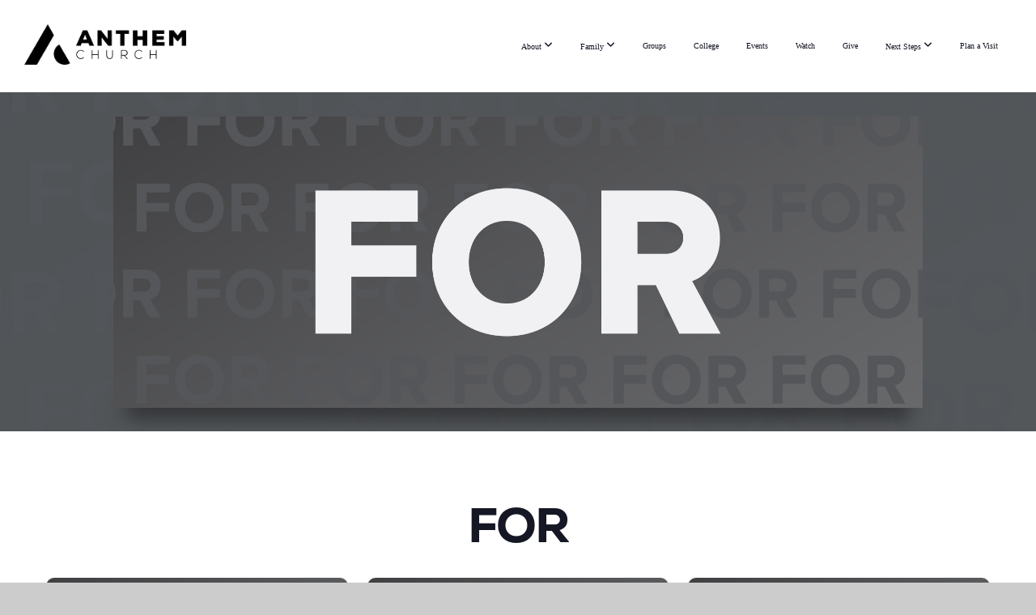

--- FILE ---
content_type: text/html; charset=UTF-8
request_url: https://anthemchurch.com/media/series/827tysj/for
body_size: 9047
content:
<!DOCTYPE html>
<html class="wf-loading">
	<head>
		<meta http-equiv="Content-Type" content="text/html; charset=utf-8" />
		<style type='text/css'>@font-face {
	font-family: 'NexaHeavy';
	font-weight: 900;
	src: url('https://storage2.snappages.site/WCFXP4/assets/files/NexaHeavy.otf');
}

@font-face {
	font-family: 'NexaBlack';
	font-weight: 900;
	src: url('https://storage2.snappages.site/WCFXP4/assets/files/NexaBlack.otf');
}

</style><meta name="viewport" content="width=device-width, initial-scale=1.0" />
<meta name="provider" content="snappages" />
<meta http-equiv="X-UA-Compatible" content="IE=Edge"/>
    <meta name="keywords" content="Anthem Church, Anthem Gainesville, Anthem, Gainesville, Florida, North Point, Anthem Andy Stanley, Andy Stanley, North Point Gainesville, North Point Partners, North Point Partners Florida, Andy Stanley Florida" />
            <meta name="description" content="" />
            <meta property="og:title" content="FOR" />
            <meta property="og:type" content="website" />
            <meta property="og:url" content="https://anthemchurch.com/media/series/827tysj/for" />
            <meta property="og:image" content="https://images.subsplash.com/image.jpg?id=16e0c554-bc1a-4c79-8052-e32bef1d2589&w=800&h=450" />
            <meta property="og:thumbnail" content="https://images.subsplash.com/image.jpg?id=16e0c554-bc1a-4c79-8052-e32bef1d2589&w=800&h=450" />
            <meta property="og:image:secure_url" content="https://images.subsplash.com/image.jpg?id=16e0c554-bc1a-4c79-8052-e32bef1d2589&w=800&h=450" />
            <meta property="og:site_name" content="Anthem Church" />
            <meta property="og:description" content="" />
    <link rel="shortcut icon" href="https://storage2.snappages.site/WCFXP4/assets/favicon.png">
<link rel="canonical" href="https://anthemchurch.com/media/series/827tysj/for" />
<title>FOR | Anthem Church</title>
    <script defer src="https://ajax.googleapis.com/ajax/libs/jquery/2.1.3/jquery.min.js"></script>
<script>
	var wid=20648, pid=324867, ptype='media', tid=69729, custom_fonts = "Lato:100,100italic,300,300italic,regular,italic,700,700italic,900,900italic|Montserrat:100,200,300,regular,500,600,700,800,900&display=swap";var page_type="media-series", render_url="https://site.snappages.site";</script>
<link href="https://assets2.snappages.site/global/styles/website.min.css?v=1769112211" type="text/css" rel="stylesheet" /><script defer src="https://assets2.snappages.site/global/assets/js/website.min.js?v=1769112211" type="text/javascript"></script><link class="core-style" href="https://storage2.snappages.site/WCFXP4/assets/themes/69729/style1768239176.css" type="text/css" rel="stylesheet" />
<link href="https://site.snappages.site/assets/icons/fontawesome/webfonts/fa-brands-400.woff2" rel="preload" as="font" type="font/woff2" crossorigin="anonymous"/>
<link href="https://site.snappages.site/assets/icons/fontawesome/webfonts/fa-regular-400.woff2" rel="preload" as="font" type="font/woff2" crossorigin="anonymous"/>
<link href="https://site.snappages.site/assets/icons/fontawesome/webfonts/fa-solid-900.woff2" rel="preload" as="font" type="font/woff2" crossorigin="anonymous"/>
<link href="https://site.snappages.site/assets/icons/fontawesome/css/all.min.css" rel="stylesheet"/>
<link href="https://site.snappages.site/assets/icons/fontawesome/css/all.min.css" rel="stylesheet"/>
<noscript><link href="https://site.snappages.site/assets/icons/fontawesome/css/all.min.css" rel="stylesheet" as="style"/></noscript>
<link href="https://site.snappages.site/assets/icons/fontawesome/css/v4-shims.min.css" rel="preload" as="style" onload="this.rel='stylesheet'"/>
<noscript><link href="https://site.snappages.site/assets/icons/fontawesome/css/v4-shims.min.css" rel="stylesheet" as="style"/></noscript>
<link href="https://assets2.snappages.site/global/assets/icons/pixeden/css/pe-icon-7-stroke.min.css" rel="preload" as="style" onload="this.rel='stylesheet'"/>
<noscript><link href="https://assets2.snappages.site/global/assets/icons/pixeden/css/pe-icon-7-stroke.min.css" rel="stylesheet" as="style"/></noscript>
<link href="https://assets2.snappages.site/global/assets/icons/typicons/typicons.min.css" rel="preload" as="style" onload="this.rel='stylesheet'"/>
<noscript><link href="https://assets2.snappages.site/global/assets/icons/typicons/typicons.min.css" rel="preload" as="stylesheet"/></noscript>
<link href="https://use.typekit.net/hqk1yln.css" rel="stylesheet" />

<!-- Google tag (gtag.js) -->
<script async src="https://www.googletagmanager.com/gtag/js?id=G-S6TLTGWY1N"></script>
<script>
window.dataLayer = window.dataLayer || [];
function gtag(){dataLayer.push(arguments);}
gtag('js', new Date());
gtag('config', 'G-S6TLTGWY1N');
</script>

<!--<style>
li#nav_plan-a-visit {
border-radius: 30px;
background: rgba(255,81,0,.75);
}
</style>-->

<!-- Global site tag (gtag.js) - Google Analytics -->
<script async src="https://www.googletagmanager.com/gtag/js?id=UA-139433930-1"></script> 
<script>
window.dataLayer = window.dataLayer || [];
function gtag(){dataLayer.push(arguments);}
gtag('js', new Date());
gtag('config', 'UA-139433930-1');
</script> <!-- Custom CSS Nav CTA -->
<!-- Load Facebook SDK for JavaScript -->
<svg xmlns="https://www.w3.org/2000/svg" style="display:none;">
    <symbol id="sp-icon-amazon" viewBox="0 0 50 50">
        <g fill-rule="nonzero">
          <path id="Shape" d="M0.0909090909,38.8 C0.242409091,38.53335 0.484818182,38.51665 0.818181818,38.75 C8.39390909,43.58335 16.6363636,46 25.5454545,46 C31.4848182,46 37.3484545,44.78335 43.1363636,42.35 C43.2878636,42.28335 43.5075455,42.18335 43.7954545,42.05 C44.0833182,41.91665 44.2878636,41.81665 44.4090909,41.75 C44.8636364,41.55 45.2196818,41.65 45.4772727,42.05 C45.7348182,42.45 45.6515,42.81665 45.2272727,43.15 C44.6818182,43.58335 43.9848182,44.08335 43.1363636,44.65 C40.5302727,46.35 37.6211818,47.66665 34.4090909,48.6 C31.1969545,49.53335 28.0605909,50 25,50 C20.2727273,50 15.803,49.09165 11.5909091,47.275 C7.37877273,45.45835 3.60604545,42.9 0.272727273,39.6 C0.0909090909,39.43335 0,39.26665 0,39.1 C0,39 0.0302727273,38.9 0.0909090909,38.8 Z M13.7727273,24.55 C13.7727273,22.25 14.2878636,20.28335 15.3181818,18.65 C16.3484545,17.01665 17.7575455,15.78335 19.5454545,14.95 C21.1818182,14.18335 23.1969545,13.63335 25.5909091,13.3 C26.4090909,13.2 27.7424091,13.06665 29.5909091,12.9 L29.5909091,12.05 C29.5909091,9.91665 29.3787727,8.48335 28.9545455,7.75 C28.3181818,6.75 27.3181818,6.25 25.9545455,6.25 L25.5909091,6.25 C24.5909091,6.35 23.7272727,6.7 23,7.3 C22.2727273,7.9 21.803,8.73335 21.5909091,9.8 C21.4696818,10.46665 21.1666364,10.85 20.6818182,10.95 L15.4545455,10.25 C14.9393636,10.11665 14.6818182,9.81665 14.6818182,9.35 C14.6818182,9.25 14.6969545,9.13335 14.7272727,9 C15.2424091,6.03335 16.5075455,3.83335 18.5227273,2.4 C20.5378636,0.96665 22.8939091,0.16665 25.5909091,0 L26.7272727,0 C30.1818182,0 32.8787727,0.98335 34.8181818,2.95 C35.1223778,3.2848521 35.4034595,3.64418094 35.6590909,4.025 C35.9166364,4.40835 36.1211818,4.75 36.2727273,5.05 C36.4242273,5.35 36.5605909,5.78335 36.6818182,6.35 C36.803,6.91665 36.8939091,7.30835 36.9545455,7.525 C37.0151364,7.74165 37.0605909,8.20835 37.0909091,8.925 C37.1211818,9.64165 37.1363636,10.06665 37.1363636,10.2 L37.1363636,22.3 C37.1363636,23.16665 37.25,23.95835 37.4772727,24.675 C37.7045455,25.39165 37.9242273,25.90835 38.1363636,26.225 C38.3484545,26.54165 38.6969545,27.05 39.1818182,27.75 C39.3636364,28.05 39.4545455,28.31665 39.4545455,28.55 C39.4545455,28.81665 39.3333182,29.05 39.0909091,29.25 C36.5757273,31.65 35.2120909,32.95 35,33.15 C34.6363636,33.45 34.1969545,33.48335 33.6818182,33.25 C33.2575455,32.85 32.8863636,32.46665 32.5681818,32.1 C32.25,31.73335 32.0227273,31.46665 31.8863636,31.3 C31.75,31.13335 31.5302727,30.80835 31.2272727,30.325 C30.9242273,29.84165 30.7120909,29.51665 30.5909091,29.35 C28.8939091,31.38335 27.2272727,32.65 25.5909091,33.15 C24.5605909,33.48335 23.2878636,33.65 21.7727273,33.65 C19.4393636,33.65 17.5227273,32.85835 16.0227273,31.275 C14.5227273,29.69165 13.7727273,27.45 13.7727273,24.55 Z M21.5909091,23.55 C21.5909091,24.85 21.8863636,25.89165 22.4772727,26.675 C23.0681818,27.45835 23.8636364,27.85 24.8636364,27.85 C24.9545455,27.85 25.0833182,27.83335 25.25,27.8 C25.4166364,27.76665 25.5302727,27.75 25.5909091,27.75 C26.8636364,27.38335 27.8484545,26.48335 28.5454545,25.05 C28.8787727,24.41665 29.1287727,23.725 29.2954545,22.975 C29.4620909,22.225 29.553,21.61665 29.5681818,21.15 C29.5833182,20.68335 29.5909091,19.91665 29.5909091,18.85 L29.5909091,17.6 C27.8333182,17.6 26.5,17.73335 25.5909091,18 C22.9242273,18.83335 21.5909091,20.68335 21.5909091,23.55 Z M40.6818182,39.65 C40.7424091,39.51665 40.8333182,39.38335 40.9545455,39.25 C41.7120909,38.68335 42.4393636,38.3 43.1363636,38.1 C44.2878636,37.76665 45.4090909,37.58335 46.5,37.55 C46.803,37.51665 47.0909091,37.53335 47.3636364,37.6 C48.7272727,37.73335 49.5454545,37.98335 49.8181818,38.35 C49.9393636,38.55 50,38.85 50,39.25 L50,39.6 C50,40.76665 49.7120909,42.14165 49.1363636,43.725 C48.5605909,45.30835 47.7575455,46.58335 46.7272727,47.55 C46.5757273,47.68335 46.4393636,47.75 46.3181818,47.75 C46.2575455,47.75 46.1969545,47.73335 46.1363636,47.7 C45.9545455,47.6 45.9090909,47.41665 46,47.15 C47.1211818,44.25 47.6818182,42.23335 47.6818182,41.1 C47.6818182,40.73335 47.6211818,40.46665 47.5,40.3 C47.1969545,39.9 46.3484545,39.7 44.9545455,39.7 C44.4393636,39.7 43.8333182,39.73335 43.1363636,39.8 C42.3787727,39.9 41.6818182,40 41.0454545,40.1 C40.8636364,40.1 40.7424091,40.06665 40.6818182,40 C40.6211818,39.93335 40.6060455,39.86665 40.6363636,39.8 C40.6363636,39.76665 40.6515,39.71665 40.6818182,39.65 Z"/>
        </g>
    </symbol>
    <symbol id="sp-icon-roku" viewBox="0 0 50 50">
        <g>
          <path id="Combined-Shape" d="M8,0 L42,0 C46.418278,-8.11624501e-16 50,3.581722 50,8 L50,42 C50,46.418278 46.418278,50 42,50 L8,50 C3.581722,50 5.41083001e-16,46.418278 0,42 L0,8 C-5.41083001e-16,3.581722 3.581722,8.11624501e-16 8,0 Z M9.94591393,22.6758056 C9.94591393,23.9554559 8.93797503,25.0040346 7.705466,25.0040346 L6.5944023,25.0040346 L6.5944023,20.3268077 L7.705466,20.3268077 C8.93797503,20.3268077 9.94591393,21.3746529 9.94591393,22.6758056 Z M15,32 L11.1980679,26.5137477 C12.6117075,25.6540149 13.5405811,24.2489259 13.5405811,22.6758056 C13.5405811,20.0964239 11.1176341,18 8.14917631,18 L3,18 L3,31.9899135 L6.5944023,31.9899135 L6.5944023,27.3332264 L7.6834372,27.3332264 L10.9214498,32 L15,32 Z M19.4209982,23.6089545 C20.3760082,23.6089545 21.1686305,24.9005713 21.1686305,26.4995139 C21.1686305,28.098368 20.3760082,29.3917084 19.4209982,29.3917084 C18.4876486,29.3917084 17.6937241,28.0984122 17.6937241,26.4995139 C17.6937241,24.9006155 18.4876486,23.6089545 19.4209982,23.6089545 Z M24.8610089,26.4995139 C24.8610089,23.4472925 22.4211995,21 19.4209982,21 C16.4217953,21 14,23.4472925 14,26.4995139 C14,29.5540333 16.4217953,32 19.4209982,32 C22.4211995,32 24.8610089,29.5540333 24.8610089,26.4995139 Z M33.154894,21.2236663 L29.0835675,25.3681007 L29.0835675,21.2099662 L25.549974,21.2099662 L25.549974,31.7778363 L29.0835675,31.7778363 L29.0835675,27.4910969 L33.3340371,31.7778363 L37.7816639,31.7778363 L32.3803293,26.2779246 L36.8541742,21.7246949 L36.8541742,27.9961029 C36.8541742,30.0783079 38.0840844,31.9999116 41.1813884,31.9999116 C42.6517766,31.9999116 44.001101,31.1508546 44.6569026,30.3826285 L46.24575,31.7777921 L47,31.7777921 L47,21.2236663 L43.4663631,21.2236663 L43.4663631,28.056914 C43.0684459,28.7640196 42.5140009,29.2086122 41.657092,29.2086122 C40.7876817,29.2086122 40.3887661,28.6838515 40.3887661,27.0054037 L40.3887661,21.2236663 L33.154894,21.2236663 Z"/>
        </g>
    </symbol>
    <symbol id="sp-icon-google-play" viewBox="0 0 50 50">
	    <g fill-rule="nonzero">
	      <path id="top" d="M7.60285132,19.9078411 C12.5081466,14.9434827 20.3874745,6.92617108 24.6425662,2.55295316 L27.0855397,0.0509164969 L30.6904277,3.63645621 C32.6802444,5.62627291 34.2953157,7.30040733 34.2953157,7.35947047 C34.2953157,7.55651731 3.60386965,24.6751527 3.2296334,24.6751527 C3.01272912,24.6751527 4.70723014,22.8431772 7.60285132,19.9078411 Z" transform="matrix(1 0 0 -1 0 24.726)"/>
	            <path id="Shape" d="M0.767311609,49.8798639 C0.5901222,49.6828171 0.353869654,49.2693751 0.235234216,48.9735503 C0.0773930754,48.5794566 0.0183299389,41.3498232 0.0183299389,25.6690696 C0.0183299389,0.749517674 -0.0407331976,2.04992501 1.20010183,1.16295963 L1.83044807,0.709802806 L13.9256619,12.8050167 L26.0213849,24.9012488 L22.9088595,28.05298 C21.1950102,29.7866867 15.5804481,35.4796602 10.4394094,40.7194769 C1.61405295,49.6833262 1.06262729,50.2148945 0.767311609,49.8798639 Z" transform="matrix(1 0 0 -1 0 50.66)"/>
	            <path id="Shape" d="M32.1283096,28.868403 L28.287169,25.0272624 L31.5376782,21.7375476 C33.3304481,19.9249203 34.8864562,18.408627 34.9852342,18.3689121 C35.2214868,18.309849 45.0320774,23.6876494 45.5442974,24.1601545 C45.7413442,24.3373439 45.9974542,24.7711525 46.1155804,25.1453887 C46.450611,26.1499712 45.938391,27.0364274 44.5595723,27.8638205 C43.5748473,28.454961 37.3691446,31.9417227 36.3447047,32.4732909 C35.9893075,32.6703378 35.5560081,32.2961015 32.1283096,28.868403 Z" transform="matrix(1 0 0 -1 0 50.884)"/>
	            <path id="bottom" d="M16.1323829,37.9725051 C10.0850305,31.9643585 5.19959267,27.0392057 5.27851324,27.0392057 C5.33757637,27.0392057 5.84979633,27.2953157 6.401222,27.6104888 C7.48472505,28.2016293 28.8783096,39.9419552 31.3406314,41.2815682 C33.9210794,42.660387 34.0198574,42.1680244 30.4541752,45.7535642 C28.7204684,47.4872709 27.2627291,48.9052953 27.203666,48.9052953 C27.1446029,48.885947 22.160387,43.9806517 16.1323829,37.9725051 Z" transform="matrix(1 0 0 -1 0 75.945)"/>
	    </g>
    </symbol>
    <symbol id="sp-icon-apple" viewBox="0 0 50 50">
	    <g fill-rule="nonzero">
	      <path id="Shape" d="M33.9574406,26.5634279 C34.0276124,34.1300976 40.5866722,36.6480651 40.6593407,36.6801167 C40.6038808,36.8576056 39.6113106,40.2683744 37.2037125,43.7914576 C35.1223643,46.8374278 32.9623738,49.8720595 29.5596196,49.9349127 C26.2160702,49.9966052 25.1409344,47.9496797 21.3183084,47.9496797 C17.4968415,47.9496797 16.3023155,49.8721487 13.1372718,49.9966945 C9.85274871,50.1212403 7.35152871,46.7030612 5.25306112,43.668251 C0.964911488,37.4606036 -2.31212183,26.1269374 2.08810657,18.476523 C4.27404374,14.6772963 8.18048359,12.2714647 12.420574,12.2097721 C15.6458924,12.1481688 18.6901193,14.3824933 20.6618852,14.3824933 C22.6324029,14.3824933 26.3318047,11.6955185 30.2209468,12.0901367 C31.8490759,12.1579896 36.4193394,12.748667 39.353895,17.0498265 C39.1174329,17.1966031 33.9007325,20.2374843 33.9574406,26.5634279 M27.6736291,7.98325071 C29.4174035,5.86972218 30.5910653,2.92749548 30.2708784,0 C27.7573538,0.101154388 24.7179418,1.67712725 22.9150518,3.78949514 C21.2993165,5.66009243 19.8842887,8.65410161 20.2660876,11.5236543 C23.0677001,11.7406943 25.9297656,10.0981184 27.6736291,7.98325071"/>
	    </g>
    </symbol>
    <symbol id="sp-icon-windows" viewBox="0 0 50 50">
	    <g fill-rule="nonzero">
	      <path id="Shape" d="M0,7.0733463 L20.3540856,4.30155642 L20.3628405,23.9346304 L0.0184824903,24.0503891 L0,7.07354086 L0,7.0733463 Z M20.344358,26.1964981 L20.3599222,45.8466926 L0.0157587549,43.0496109 L0.0145914397,26.064786 L20.3441634,26.1964981 L20.344358,26.1964981 Z M22.8116732,3.93871595 L49.7992218,0 L49.7992218,23.6848249 L22.8116732,23.8988327 L22.8116732,3.93891051 L22.8116732,3.93871595 Z M49.8054475,26.381323 L49.7990272,49.9593385 L22.8114786,46.1503891 L22.7737354,26.3371595 L49.8054475,26.381323 Z"/>
	    </g>
    </symbol>
</svg>

	</head>
	<body>
		<div id="sp-wrapper">
			<header id="sp-header">
				<div id="sp-bar"><div id="sp-bar-text"><span></span></div><div id="sp-bar-social" class="sp-social-holder" data-style="icons" data-shape="circle"><a class="facebook" href="https://www.facebook.com/AnthemChurch/" target="_blank" data-type="facebook"><i class="fa fa-fw fa-facebook"></i></a><a class="instagram" href="https://www.instagram.com/anthemchurch_fl/" target="_blank" data-type="instagram"><i class="fa fa-fw fa-instagram"></i></a><a class="youtube" href="https://www.youtube.com/channel/UClAxlOHUBpR6pu494CGyq9w?view_as=subscriber" target="_blank" data-type="youtube"><i class="fa fa-fw fa-youtube"></i></a><a class="envelope-o" href="https:///contact" target="_blank" data-type="envelope-o"><i class="fa fa-fw fa-envelope-o"></i></a></div></div>
				<div id="sp-logo"><a href="/" target="_self"><img src="https://storage2.snappages.site/WCFXP4/assets/images/21681682_3025x755_500.png" width="200px"/></a></div>
				<div id="sp-nav"><nav id="sp-nav-links"><ul><li style="z-index:1250;" id="nav_anthem-church" data-type="basic"><a href="/" target="_self"><span></span>Anthem Church</a></li><li style="z-index:1249;" id="nav_about" data-type="folder"><a href="/about" target="_self"><span></span>About&nbsp;<i class="fa fa-angle-down" style="font-size:12px;vertical-align:10%;"></i></a><ul class="sp-second-nav"><li id="nav_about-anthem"><a href="/about-anthem" target="_self"><span></span>About Anthem</a></li><li id="nav_staff"><a href="/staff" target="_self"><span></span>Staff</a></li><li id="nav_what-we-believe"><a href="/what-we-believe" target="_self"><span></span>What We Believe</a></li><li id="nav_contact"><a href="/contact" target="_self"><span></span>Contact</a></li></ul></li><li style="z-index:1248;" id="nav_family" data-type="folder"><a href="/family" target="_self"><span></span>Family&nbsp;<i class="fa fa-angle-down" style="font-size:12px;vertical-align:10%;"></i></a><ul class="sp-second-nav"><li id="nav_preschool"><a href="/preschool" target="_self"><span></span>Preschool</a></li><li id="nav_elementary"><a href="/elementary" target="_self"><span></span>Elementary</a></li><li id="nav_middle-school"><a href="/middle-school" target="_self"><span></span>Middle School</a></li><li id="nav_high-school"><a href="/high-school" target="_self"><span></span>High School</a></li></ul></li><li style="z-index:1247;" id="nav_groups" data-type="basic"><a href="/groups" target="_self"><span></span>Groups</a></li><li style="z-index:1246;" id="nav_college" data-type="basic"><a href="/college" target="_self"><span></span>College</a></li><li style="z-index:1245;" id="nav_events" data-type="basic"><a href="/events" target="_self"><span></span>Events</a></li><li style="z-index:1244;" id="nav_watch" data-type="basic"><a href="/watch" target="_self"><span></span>Watch</a></li><li style="z-index:1243;" id="nav_give" data-type="basic"><a href="/give" target="_self"><span></span>Give</a></li><li style="z-index:1242;" id="nav_engage-with-us" data-type="folder"><a href="/engage-with-us" target="_self"><span></span>Next Steps&nbsp;<i class="fa fa-angle-down" style="font-size:12px;vertical-align:10%;"></i></a><ul class="sp-second-nav"><li id="nav_next"><a href="/next" target="_self"><span></span>Quick Links</a></li><li id="nav_serve"><a href="/serve" target="_self"><span></span>Serve</a></li><li id="nav_jesus"><a href="/jesus" target="_self"><span></span>Jesus</a></li><li id="nav_baptism"><a href="/baptism" target="_self"><span></span>Baptism</a></li><li id="nav_care"><a href="/care" target="_self"><span></span>Care &amp; Counseling</a></li><li id="nav_app"><a href="/app" target="_self"><span></span>Download Our App</a></li></ul></li><li style="z-index:1241;" id="nav_plan-a-visit" data-type="basic"><a href="/plan-a-visit" target="_self"><span></span>Plan a Visit</a></li></ul></nav></div><div id="sp-nav-button"></div>
			</header>
			<main id="sp-content">
				<section class="sp-section sp-scheme-1" data-index="" data-scheme="1"><div class="sp-section-slide" data-background="%7B%22type%22%3A%22image%22%2C%22src%22%3A%22https%3A%5C%2F%5C%2Fcdn.subsplash.com%5C%2Fimages%5C%2FWCFXP4%5C%2F_source%5C%2F2e0077a4-aec7-4d81-8fc0-e8e8a5978f72%5C%2Fimage.jpg%22%2C%22size%22%3A%22cover%22%2C%22position%22%3A%22center%22%2C%22repeat%22%3A%22no-repeat%22%2C%22attachment%22%3A%22scroll%22%2C%22tint%22%3A%22rgba%2883%2C86%2C89%2C.9%29%22%7D" data-tint="rgba(83,86,89,.9)"  data-label="Main" ><div class="sp-section-content"  style="padding-top:30px;padding-bottom:30px;"><div class="sp-grid sp-col sp-col-24"><div class="sp-block sp-image-block " data-type="image" data-id="" style="text-align:center;padding-top:0px;padding-bottom:0px;padding-left:0px;padding-right:0px;"><div class="sp-block-content"  style="max-width:1000px;"><div class="sp-image-holder" style="background-image:url(https://cdn.subsplash.com/images/WCFXP4/_source/2e0077a4-aec7-4d81-8fc0-e8e8a5978f72/image.jpg);"  data-source="https://cdn.subsplash.com/images/WCFXP4/_source/2e0077a4-aec7-4d81-8fc0-e8e8a5978f72/image.jpg" data-ratio="banner" data-shadow="float"><img src="https://cdn.subsplash.com/images/WCFXP4/_source/2e0077a4-aec7-4d81-8fc0-e8e8a5978f72/image.jpg" class="fill" alt="" /><div class="sp-image-title"></div><div class="sp-image-caption"></div></div></div></div></div></div></div></section><section class="sp-section sp-scheme-0" data-index="" data-scheme="0"><div class="sp-section-slide"  data-label="Main" ><div class="sp-section-content" ><div class="sp-grid sp-col sp-col-24"><div class="sp-block sp-heading-block " data-type="heading" data-id="" style="text-align:center;"><div class="sp-block-content"  style=""><span class='h1' ><h1 >FOR</h1></span></div></div><div class="sp-block sp-media_library-block " data-type="media_library" data-id="" style=""><div class="sp-block-content"  style=""><div class="sp-media-library"  data-source="series" data-layout="grid" data-pagination="true" data-labels="true" data-page="1" data-limit="12" data-filter="media_series" data-value="a1f67001-309e-475b-8e2e-0c984a1bd4c5" data-total="3">
        <a class="sp-media-item" href="/media/9bzc2f6/for-part-1">
            <div class="sp-media-thumb" style="color:#535558;background-color:#7b7c7e;background-image:url(https://images.subsplash.com/image.jpg?id=16e0c554-bc1a-4c79-8052-e32bef1d2589&w=800&h=450);"><div class="sp-media-play-overlay"></div></div>
            <div class="sp-media-title">FOR // Part 1</div>
            <div class="sp-media-subtitle">Apr 24, 2022 &nbsp;<span style="font-size:.8em;">&bullet;</span>&nbsp; Jason Lee, Jason Carr, Jon Birkmire</div>
        </a>
        <a class="sp-media-item" href="/media/32kjz7f/for-part-2">
            <div class="sp-media-thumb" style="color:#535558;background-color:#7b7c7e;background-image:url(https://images.subsplash.com/image.jpg?id=16e0c554-bc1a-4c79-8052-e32bef1d2589&w=800&h=450);"><div class="sp-media-play-overlay"></div></div>
            <div class="sp-media-title">FOR // Part 2</div>
            <div class="sp-media-subtitle">May 1, 2022 &nbsp;<span style="font-size:.8em;">&bullet;</span>&nbsp; Jason Lee, Annie Tucker, Philip Floor</div>
        </a>
        <a class="sp-media-item" href="/media/svjjzc8/for-part-3">
            <div class="sp-media-thumb" style="color:#535558;background-color:#7b7c7e;background-image:url(https://images.subsplash.com/image.jpg?id=16e0c554-bc1a-4c79-8052-e32bef1d2589&w=800&h=450);"><div class="sp-media-play-overlay"></div></div>
            <div class="sp-media-title">FOR // Part 3</div>
            <div class="sp-media-subtitle">May 8, 2022 &nbsp;<span style="font-size:.8em;">&bullet;</span>&nbsp; Beth Brady</div>
        </a><span></span></div></div></div></div></div></div></section>
			</main>
			<footer id="sp-footer">
				<section class="sp-section sp-scheme-10" data-index="" data-scheme="10"><div class="sp-section-slide"  data-label="Main" ><div class="sp-section-content" ><div class="sp-grid sp-col sp-col-24"><div class="sp-block sp-heading-block " data-type="heading" data-id="a25ba22f-7a7f-412f-bbdc-b52d27ec5cea" style="text-align:center;"><div class="sp-block-content"  style=""><span class='h2'  data-size="3.5em"><h2  style='font-size:3.5em;'><b>ANTHEM CHURCH</b></h2></span></div></div><div class="sp-row"><div class="sp-col sp-col-3"><div class="sp-block sp-spacer-block  sp-hide-mobile" data-type="spacer" data-id="84ca330f-156f-433f-acff-5268bbd6d073" style=""><div class="sp-block-content"  style=""><div class="spacer-holder" data-height="30" style="height:30px;"></div></div></div></div><div class="sp-col sp-col-6"><div class="sp-block sp-text-block " data-type="text" data-id="7acfe44b-0476-4b63-a067-2b3c708f783b" style="text-align:center;"><div class="sp-block-content"  style=""><b>LOCATION</b><br>2902 SW 75th Street<br>Gainesville FL, 32608<br>hello@anthemchurch.com<br><a href="tel:352-332-5617">352-332-5617</a></div></div></div><div class="sp-col sp-col-6"><div class="sp-block sp-text-block  sp-scheme-5" data-type="text" data-id="a470318e-11b2-4c55-ba12-ff90210e2015" style="text-align:center;"><div class="sp-block-content"  style=""><a href="/plan-a-visit" rel="" target="_self"><b>Plan your visit</b></a><b><br><a href="/about-anthem" rel="" target="_self">About Anthem</a><br><a href="/app" rel="" target="_self">Anthem App</a><br></b><a href="https://anthemchurch.us17.list-manage.com/subscribe?u=0afeb08cc46117f2d13cf41e7&amp;id=f2783550e1" rel="" target="_self"><b>Subscribe to Emails</b></a><b><br></b></div></div></div><div class="sp-col sp-col-6"><div class="sp-block sp-text-block " data-type="text" data-id="9dfc1b17-ee42-4675-9557-bcc5115ede71" style="text-align:center;"><div class="sp-block-content"  style=""><b>GET INVOLVED</b><br><a href="/serve" rel="" target="_self"><b>Volunteer</b></a><b><br><a href="/groups" rel="" target="_self">Join a Group</a><br><a href="/give" rel="" target="_self">Give</a><br></b><a href="https://anthemchurch.churchcenter.com/people/forms/287908" rel="noopener noreferrer" target="_blank"><b>Prayer Requests</b></a></div></div></div><div class="sp-col sp-col-3"><div class="sp-block sp-spacer-block  sp-hide-mobile" data-type="spacer" data-id="1a65ad8d-2fc8-4894-9624-f6c790fb1e3d" style=""><div class="sp-block-content"  style=""><div class="spacer-holder" data-height="30" style="height:30px;"></div></div></div></div></div><div class="sp-row"><div class="sp-col sp-col-3"><div class="sp-block sp-spacer-block  sp-hide-mobile" data-type="spacer" data-id="dd95e97c-34df-4fcf-a209-a6003c9f413d" style=""><div class="sp-block-content"  style=""><div class="spacer-holder" data-height="30" style="height:30px;"></div></div></div></div><div class="sp-col sp-col-6"><div class="sp-block sp-social-block  sp-animate fadeIn" data-type="social" data-id="50ed6d42-7e88-40f1-a051-e0ce813200c8" data-transition="fadeIn" style="text-align:center;padding-top:10px;padding-bottom:10px;"><div class="sp-block-content"  style=""><div class="sp-social-holder" style="font-size:36px;margin-top:-5px;"  data-style="outline" data-shape="circle"><a class="facebook" href="http://www.facebook.com/anthemchurch" target="_blank" style="margin-right:5px;margin-top:5px;"><i class="fa fa-fw fa-facebook"></i></a><a class="instagram" href="http://www.instagram.com/anthemchurch_fl" target="_blank" style="margin-right:5px;margin-top:5px;"><i class="fa fa-fw fa-instagram"></i></a><a class="youtube" href="https://www.youtube.com/channel/UClAxlOHUBpR6pu494CGyq9w?view_as=subscriber" target="_blank" style="margin-right:5px;margin-top:5px;"><i class="fa fa-fw fa-youtube"></i></a><a class="apple" href="https://apps.apple.com/us/app/anthem-church-gainesville/id1497576829" target="_blank" style="margin-right:5px;margin-top:5px;"><i class="fa fa-fw fa-apple"></i></a><a class="envelope-o" href="https://anthemchurch.com/contact" target="_blank" style="margin-right:5px;margin-top:5px;"><i class="fa fa-fw fa-envelope-o"></i></a></div></div></div></div><div class="sp-col sp-col-6"><div class="sp-block sp-text-block " data-type="text" data-id="fb9ed6ca-eca3-4de8-8e82-170152e04497" style="text-align:center;"><div class="sp-block-content"  style="">©2026 Anthem Church&nbsp;</div></div></div><div class="sp-col sp-col-6"><div class="sp-block sp-image-block " data-type="image" data-id="5dacc92c-f943-4b78-9bea-6ce511c53e07" style="text-align:center;"><div class="sp-block-content"  style="max-width:150px;"><div class="sp-image-holder" style="background-image:url(https://storage2.snappages.site/WCFXP4/assets/images/12841756_1000x289_500.png);"  data-source="WCFXP4/assets/images/12841756_1000x289_2500.png" data-fill="true"><img src="https://storage2.snappages.site/WCFXP4/assets/images/12841756_1000x289_500.png" class="fill" alt="" /><div class="sp-image-title"></div><div class="sp-image-caption"></div></div></div></div></div><div class="sp-col sp-col-3"><div class="sp-block sp-spacer-block " data-type="spacer" data-id="e90e5f59-6e58-48f5-b83a-84bdf3ef2d5c" style=""><div class="sp-block-content"  style=""><div class="spacer-holder" data-height="30" style="height:30px;"></div></div></div></div></div></div></div></div></section><div id="sp-footer-extra"><div id="sp-footer-brand"><a href="https://snappages.com?utm_source=user&utm_medium=footer" target="_blank" title="powered by SnapPages Website Builder">powered by &nbsp;<span>SnapPages</span></a></div></div>
			</footer>
		</div>
	
	</body>
</html>


--- FILE ---
content_type: text/css
request_url: https://storage2.snappages.site/WCFXP4/assets/themes/69729/style1768239176.css
body_size: 2012
content:
.sp-button{font-family:"NexaBlack",Arial,"Helvetica Neue",Helvetica,sans-serif;font-weight:700;font-style:normal;font-size:3em;text-transform:uppercase;letter-spacing:0em;border:2px solid;border-radius:5px}.sp-button:not(.extrude):not(.solid){background-color:transparent !important}body{background-color:#CCCCCC;background-repeat:repeat;background-attachment:scroll;background-size:auto;background-position:top center}#sp-wrapper{max-width:100%}#sp-content,#sp-footer{font-family:"NexaHeavy",Arial,"Helvetica Neue",Helvetica,sans-serif;font-weight:400;font-size:1.5em;line-height:1.8em;letter-spacing:0em}#sp-header{flex-wrap:wrap;box-sizing:border-box;background-color:#ffffff;background-repeat:repeat-y;background-attachment:scroll;background-size:contain;background-position:center center;width:100%;display:flex;flex-direction:row;align-items:center;padding:30px;min-height:50px}#sp-header-wrapper{position:fixed;margin-top:0px;margin-left:0px;display:flex;flex-direction:column}#sp-header::before{content:'';order:1;flex-grow:1}#sp-logo{padding:0px;white-space:nowrap;order:0;color:transparent;font-family:"Lato",Arial,"Helvetica Neue",Helvetica,sans-serif;font-weight:900;font-style:normal;font-size:3.6em;line-height:1em;text-transform:uppercase;letter-spacing:0.23em;background-color:transparent}#sp-logo::before{display:inline-block;height:1em;content:''}#sp-bar{font-family:"NexaHeavy",Arial,"Helvetica Neue",Helvetica,sans-serif;font-weight:400;font-size:1.5em;line-height:1.8em;letter-spacing:0em;background-color:transparent;color:#000000 !important;width:100%;box-sizing:border-box;display:none;padding:10px 20px;min-height:50px;z-index:1201;left:0px;top:0px}.sp-view-desktop #sp-bar-text{flex-grow:1}#sp-bar-social{font-size:18px;flex-grow:1;text-align:right}#sp-nav{padding:0px;box-sizing:border-box;order:2;color:#151725;background-color:transparent}#sp-nav-links a:not(.sp-sub-nav a){font-family:"Montserrat",Arial,"Helvetica Neue",Helvetica,sans-serif;font-weight:700;font-style:normal;font-size:1.6em;text-transform:uppercase;letter-spacing:0em}#sp-nav-links>ul>li>a:link,#sp-nav-links>ul>li>a:visited{color:#151725;padding:20px 15px}#sp-nav-links>ul>li.selected>a:link,#sp-nav-links>ul>li.selected>a:visited{color:rgba(0,0,0,0.6)}#sp-nav-links>ul>li:first-of-type>a{border:none}#sp-nav-links>ul>li:first-of-type{display:none}#sp-nav-links>ul>li>a:hover{color:#1f4494}#sp-nav-button{color:#151725;order:1;box-shadow:0 0 0 10px transparent,inset 0 0 0 100px transparent}#sp-nav-links>ul>li>ul>li>a:hover{color:#FFF;background:#1f4494}.sp-sub-nav{font-family:"NexaHeavy",Arial,"Helvetica Neue",Helvetica,sans-serif;font-weight:400;font-size:1.5em;line-height:1.8em;letter-spacing:0em}@keyframes sticky{from{opacity:0;top:-25px}to{opacity:1;top:0px}}@-moz-keyframes sticky{from{opacity:0;top:-25px}to{opacity:1;top:0px}}@-webkit-keyframes sticky{from{opacity:0;top:-25px}to{opacity:1;top:0px}}@-ms-keyframes sticky{from{opacity:0;top:-25px}to{opacity:1;top:0px}}.sp-view-mobile #sp-bar-text{display:none}.sp-view-mobile #sp-bar-social{text-align:center}body:not(.sp-view-desktop) #sp-header::before{content:'';flex-grow:1;order:1}.sp-view-mobile #sp-logo{font-size:2.7em}.sp-mobile-nav>ul>li,.sp-mobile-nav>.sp-sub-nav>li{font-family:"Montserrat",Arial,"Helvetica Neue",Helvetica,sans-serif;font-weight:700;font-style:normal;font-size:1.6em;text-transform:uppercase;letter-spacing:0em}#sp-footer-brand{display:none}.sp-divider-block .sp-divider-holder{border-style:solid;border-width:1px;display:inline-block;width:100%;vertical-align:middle}.sp-section[data-dividers="true"] .sp-section-content>.sp-grid>.sp-row>.sp-col::before{border-style:solid;border-width:1px}.sp-icon-holder{color:#1f4494}.sp-image-title{font-family:"Montserrat",Arial,"Helvetica Neue",Helvetica,sans-serif;font-weight:400;text-transform:none;letter-spacing:0em}h1{font-family:"NexaHeavy",Arial,"Helvetica Neue",Helvetica,sans-serif;font-weight:400;font-style:normal;font-size:6em;line-height:1em;text-transform:uppercase;letter-spacing:-0.04em}h2{font-family:"Montserrat",Arial,"Helvetica Neue",Helvetica,sans-serif;font-weight:400;font-style:normal;font-size:4em;line-height:1em;text-transform:none;letter-spacing:-0.04em}h3{font-family:"Montserrat",Arial,"Helvetica Neue",Helvetica,sans-serif;font-weight:400;font-style:normal;font-size:2em;line-height:1em;text-transform:none;letter-spacing:-0.04em}#sp-content .sp-blog-post .h1,#sp-content .sp-blog-post .h2,#sp-content .sp-blog-post .h3{font-family:"NexaHeavy",Arial,"Helvetica Neue",Helvetica,sans-serif;font-weight:400;font-size:1.5em;line-height:1.8em;letter-spacing:0em}#sp-content .sp-blog-post h1{font-family:"NexaHeavy",Arial,"Helvetica Neue",Helvetica,sans-serif;font-weight:400;font-size:1.5em;line-height:1.8em;letter-spacing:0em;font-size:170%;line-height:1em}#sp-content .sp-blog-post h2{font-family:"NexaHeavy",Arial,"Helvetica Neue",Helvetica,sans-serif;font-weight:400;font-size:1.5em;line-height:1.8em;letter-spacing:0em;font-size:140%;line-height:1em}#sp-content .sp-blog-post h3{font-family:"NexaHeavy",Arial,"Helvetica Neue",Helvetica,sans-serif;font-weight:400;font-size:1.5em;line-height:1.8em;letter-spacing:0em;font-size:102%;line-height:1em}#sp-content .sp-blog-post:not(.sp-edit-page) .sp-heading-block:first-of-type h1{font-family:"Montserrat",Arial,"Helvetica Neue",Helvetica,sans-serif;font-weight:400;font-style:normal;font-size:4em;line-height:1em;text-transform:none;letter-spacing:-0.04em}#sp-content .sp-blog-post:not(.sp-edit-page) .sp-heading-block:first-of-type .h1{font-size:10px}#sp-content{color:#151725;background-color:#FFFFFF}.sp-scheme-0{color:#151725;background-color:#FFFFFF}.sp-scheme-0 a:not(.sp-button):link,.sp-scheme-0 a:not(.sp-button):visited{color:#1f4494}.sp-scheme-0 a:not(.sp-button):hover{color:#336ff1}.sp-scheme-0 .sp-button{color:#ffffff;background-color:#4c5758}.sp-scheme-0 .sp-divider-block .sp-divider-holder{border-color:transparent;border-bottom-color:rgba(21,23,37,0.15)}.sp-scheme-0 .sp-divider-border{border-color:transparent;border-bottom-color:rgba(21,23,37,0.15)}.sp-section.sp-scheme-0[data-dividers="true"] .sp-section-content>.sp-grid>.sp-row>.sp-col{border-color:transparent;border-left-color:rgba(21,23,37,0.15)}.sp-scheme-0 .sp-background-match-text{background-color:#151725}.sp-scheme-0 .sp-border-match-text{border-color:#151725}.sp-scheme-0 .sp-shadow-match-text{box-shadow-color:#151725}.sp-scheme-1{color:#ffffff;background-color:transparent}.sp-scheme-1 a:not(.sp-button):link,.sp-scheme-1 a:not(.sp-button):visited{color:#1f4494}.sp-scheme-1 a:not(.sp-button):hover{color:#1f4494}.sp-scheme-1 .sp-button{color:#FFFFFF;background-color:#1f4494}.sp-scheme-1 .sp-divider-block .sp-divider-holder{border-color:transparent;border-bottom-color:rgba(255,255,255,0.4)}.sp-scheme-1 .sp-divider-border{border-color:transparent;border-bottom-color:rgba(255,255,255,0.4)}.sp-section.sp-scheme-1[data-dividers="true"] .sp-section-content>.sp-grid>.sp-row>.sp-col{border-color:transparent;border-left-color:rgba(255,255,255,0.4)}.sp-scheme-1 .sp-background-match-text{background-color:#ffffff}.sp-scheme-1 .sp-border-match-text{border-color:#ffffff}.sp-scheme-1 .sp-shadow-match-text{box-shadow-color:#ffffff}.sp-scheme-2{color:#151725;background-color:#d35400}.sp-scheme-2 a:not(.sp-button):link,.sp-scheme-2 a:not(.sp-button):visited{color:#1f4494}.sp-scheme-2 a:not(.sp-button):hover{color:#1f4494}.sp-scheme-2 .sp-button{color:#FFFFFF;background-color:#1f4494}.sp-scheme-2 .sp-divider-block .sp-divider-holder{border-color:transparent;border-bottom-color:#CCCCCC}.sp-scheme-2 .sp-divider-border{border-color:transparent;border-bottom-color:#CCCCCC}.sp-section.sp-scheme-2[data-dividers="true"] .sp-section-content>.sp-grid>.sp-row>.sp-col{border-color:transparent;border-left-color:#CCCCCC}.sp-scheme-2 .sp-background-match-text{background-color:#151725}.sp-scheme-2 .sp-border-match-text{border-color:#151725}.sp-scheme-2 .sp-shadow-match-text{box-shadow-color:#151725}.sp-scheme-4{color:#000000;background-color:#ffffff}.sp-scheme-4 a:not(.sp-button):link,.sp-scheme-4 a:not(.sp-button):visited{color:#151725}.sp-scheme-4 a:not(.sp-button):hover{color:#e67e22}.sp-scheme-4 .sp-button{color:#000000;background-color:#000000}.sp-scheme-4 .sp-divider-block .sp-divider-holder{border-color:transparent;border-bottom-color:#CCCCCC}.sp-scheme-4 .sp-divider-border{border-color:transparent;border-bottom-color:#CCCCCC}.sp-section.sp-scheme-4[data-dividers="true"] .sp-section-content>.sp-grid>.sp-row>.sp-col{border-color:transparent;border-left-color:#CCCCCC}.sp-scheme-4 .sp-icon-holder{color:#151725}.sp-scheme-4 .sp-background-match-text{background-color:#000000}.sp-scheme-4 .sp-border-match-text{border-color:#000000}.sp-scheme-4 .sp-shadow-match-text{box-shadow-color:#000000}.sp-scheme-5{color:#ffffff;background-color:transparent}.sp-scheme-5 a:not(.sp-button):link,.sp-scheme-5 a:not(.sp-button):visited{color:#04698b}.sp-scheme-5 a:not(.sp-button):hover{color:#ffffff}.sp-scheme-5 .sp-button{color:#ffffff;background-color:#ffffff}.sp-scheme-5 .sp-divider-block .sp-divider-holder{border-color:transparent;border-bottom-color:#CCCCCC}.sp-scheme-5 .sp-divider-border{border-color:transparent;border-bottom-color:#CCCCCC}.sp-section.sp-scheme-5[data-dividers="true"] .sp-section-content>.sp-grid>.sp-row>.sp-col{border-color:transparent;border-left-color:#CCCCCC}.sp-scheme-5 .sp-icon-holder{color:#04698b}.sp-scheme-5 .sp-background-match-text{background-color:#ffffff}.sp-scheme-5 .sp-border-match-text{border-color:#ffffff}.sp-scheme-5 .sp-shadow-match-text{box-shadow-color:#ffffff}.sp-scheme-9{color:#7f8c8d;background-color:#ffffff}.sp-scheme-9 a:not(.sp-button):link,.sp-scheme-9 a:not(.sp-button):visited{color:#1f4494}.sp-scheme-9 a:not(.sp-button):hover{color:#336ff1}.sp-scheme-9 .sp-button{color:#ecf0f1;background-color:#4c5758}.sp-scheme-9 .sp-divider-block .sp-divider-holder{border-color:transparent;border-bottom-color:transparent}.sp-scheme-9 .sp-divider-border{border-color:transparent;border-bottom-color:transparent}.sp-section.sp-scheme-9[data-dividers="true"] .sp-section-content>.sp-grid>.sp-row>.sp-col{border-color:transparent;border-left-color:transparent}.sp-scheme-9 .sp-icon-holder{color:#1f4494}.sp-scheme-9 .sp-background-match-text{background-color:#7f8c8d}.sp-scheme-9 .sp-border-match-text{border-color:#7f8c8d}.sp-scheme-9 .sp-shadow-match-text{box-shadow-color:#7f8c8d}.sp-scheme-10{color:#ffffff;background-color:#04698b}.sp-scheme-10 a:not(.sp-button):link,.sp-scheme-10 a:not(.sp-button):visited{color:#ffffff}.sp-scheme-10 a:not(.sp-button):hover{color:#000000}.sp-scheme-10 .sp-button{color:#ffffff;background-color:#000000}.sp-scheme-10 .sp-divider-block .sp-divider-holder{border-color:transparent;border-bottom-color:#ffffff}.sp-scheme-10 .sp-divider-border{border-color:transparent;border-bottom-color:#ffffff}.sp-section.sp-scheme-10[data-dividers="true"] .sp-section-content>.sp-grid>.sp-row>.sp-col{border-color:transparent;border-left-color:#ffffff}.sp-scheme-10 .sp-icon-holder{color:#ffffff}.sp-scheme-10 .sp-background-match-text{background-color:#ffffff}.sp-scheme-10 .sp-border-match-text{border-color:#ffffff}.sp-scheme-10 .sp-shadow-match-text{box-shadow-color:#ffffff}.sp-scheme-11{color:#000000;background-color:#e2e3da}.sp-scheme-11 a:not(.sp-button):link,.sp-scheme-11 a:not(.sp-button):visited{color:#e2e3da}.sp-scheme-11 a:not(.sp-button):hover{color:#000000}.sp-scheme-11 .sp-button{color:#000000;background-color:#000000}.sp-scheme-11 .sp-divider-block .sp-divider-holder{border-color:transparent;border-bottom-color:#000000}.sp-scheme-11 .sp-divider-border{border-color:transparent;border-bottom-color:#000000}.sp-section.sp-scheme-11[data-dividers="true"] .sp-section-content>.sp-grid>.sp-row>.sp-col{border-color:transparent;border-left-color:#000000}.sp-scheme-11 .sp-icon-holder{color:#e2e3da}.sp-scheme-11 .sp-background-match-text{background-color:#000000}.sp-scheme-11 .sp-border-match-text{border-color:#000000}.sp-scheme-11 .sp-shadow-match-text{box-shadow-color:#000000}.sp-scheme-12{color:#000000;background-color:#a84028}.sp-scheme-12 a:not(.sp-button):link,.sp-scheme-12 a:not(.sp-button):visited{color:#a84028}.sp-scheme-12 a:not(.sp-button):hover{color:#000000}.sp-scheme-12 .sp-button{color:#000000;background-color:#000000}.sp-scheme-12 .sp-divider-block .sp-divider-holder{border-color:transparent;border-bottom-color:#CCCCCC}.sp-scheme-12 .sp-divider-border{border-color:transparent;border-bottom-color:#CCCCCC}.sp-section.sp-scheme-12[data-dividers="true"] .sp-section-content>.sp-grid>.sp-row>.sp-col{border-color:transparent;border-left-color:#CCCCCC}.sp-scheme-12 .sp-icon-holder{color:#a84028}.sp-scheme-12 .sp-background-match-text{background-color:#000000}.sp-scheme-12 .sp-border-match-text{border-color:#000000}.sp-scheme-12 .sp-shadow-match-text{box-shadow-color:#000000}.sp-scheme-13{color:#ffffff;background-color:#000000}.sp-scheme-13 a:not(.sp-button):link,.sp-scheme-13 a:not(.sp-button):visited{color:#ffffff}.sp-scheme-13 a:not(.sp-button):hover{color:#000000}.sp-scheme-13 .sp-button{color:#ffffff;background-color:#000000}.sp-scheme-13 .sp-divider-block .sp-divider-holder{border-color:transparent;border-bottom-color:#95a5a6}.sp-scheme-13 .sp-divider-border{border-color:transparent;border-bottom-color:#95a5a6}.sp-section.sp-scheme-13[data-dividers="true"] .sp-section-content>.sp-grid>.sp-row>.sp-col{border-color:transparent;border-left-color:#95a5a6}.sp-scheme-13 .sp-icon-holder{color:#ffffff}.sp-scheme-13 .sp-background-match-text{background-color:#ffffff}.sp-scheme-13 .sp-border-match-text{border-color:#ffffff}.sp-scheme-13 .sp-shadow-match-text{box-shadow-color:#ffffff}.sp-scheme-15{color:#000000;background-color:transparent}.sp-scheme-15 a:not(.sp-button):link,.sp-scheme-15 a:not(.sp-button):visited{color:#04698b}.sp-scheme-15 a:not(.sp-button):hover{color:#000000}.sp-scheme-15 .sp-button{color:#000000;background-color:#000000}.sp-scheme-15 .sp-divider-block .sp-divider-holder{border-color:transparent;border-bottom-color:#4c5758}.sp-scheme-15 .sp-divider-border{border-color:transparent;border-bottom-color:#4c5758}.sp-section.sp-scheme-15[data-dividers="true"] .sp-section-content>.sp-grid>.sp-row>.sp-col{border-color:transparent;border-left-color:#4c5758}.sp-scheme-15 .sp-icon-holder{color:#04698b}.sp-scheme-15 .sp-background-match-text{background-color:#000000}.sp-scheme-15 .sp-border-match-text{border-color:#000000}.sp-scheme-15 .sp-shadow-match-text{box-shadow-color:#000000}.sp-scheme-16{color:#f4c389;background-color:transparent}.sp-scheme-16 a:not(.sp-button):link,.sp-scheme-16 a:not(.sp-button):visited{color:#f4c389}.sp-scheme-16 a:not(.sp-button):hover{color:#5c1b1b}.sp-scheme-16 .sp-button{color:#f4c389;background-color:#5c1b1b}.sp-scheme-16 .sp-divider-block .sp-divider-holder{border-color:transparent;border-bottom-color:#f4c389}.sp-scheme-16 .sp-divider-border{border-color:transparent;border-bottom-color:#f4c389}.sp-section.sp-scheme-16[data-dividers="true"] .sp-section-content>.sp-grid>.sp-row>.sp-col{border-color:transparent;border-left-color:#f4c389}.sp-scheme-16 .sp-icon-holder{color:#f4c389}.sp-scheme-16 .sp-background-match-text{background-color:#f4c389}.sp-scheme-16 .sp-border-match-text{border-color:#f4c389}.sp-scheme-16 .sp-shadow-match-text{box-shadow-color:#f4c389}.sp-scheme-18{color:#ffffff;background-color:transparent}.sp-scheme-18 a:not(.sp-button):link,.sp-scheme-18 a:not(.sp-button):visited{color:#e0584a}.sp-scheme-18 a:not(.sp-button):hover{color:#ffffff}.sp-scheme-18 .sp-button{color:#e0584a;background-color:#ffffff}.sp-scheme-18 .sp-divider-block .sp-divider-holder{border-color:transparent;border-bottom-color:#CCCCCC}.sp-scheme-18 .sp-divider-border{border-color:transparent;border-bottom-color:#CCCCCC}.sp-section.sp-scheme-18[data-dividers="true"] .sp-section-content>.sp-grid>.sp-row>.sp-col{border-color:transparent;border-left-color:#CCCCCC}.sp-scheme-18 .sp-icon-holder{color:#e0584a}.sp-scheme-18 .sp-background-match-text{background-color:#ffffff}.sp-scheme-18 .sp-border-match-text{border-color:#ffffff}.sp-scheme-18 .sp-shadow-match-text{box-shadow-color:#ffffff}